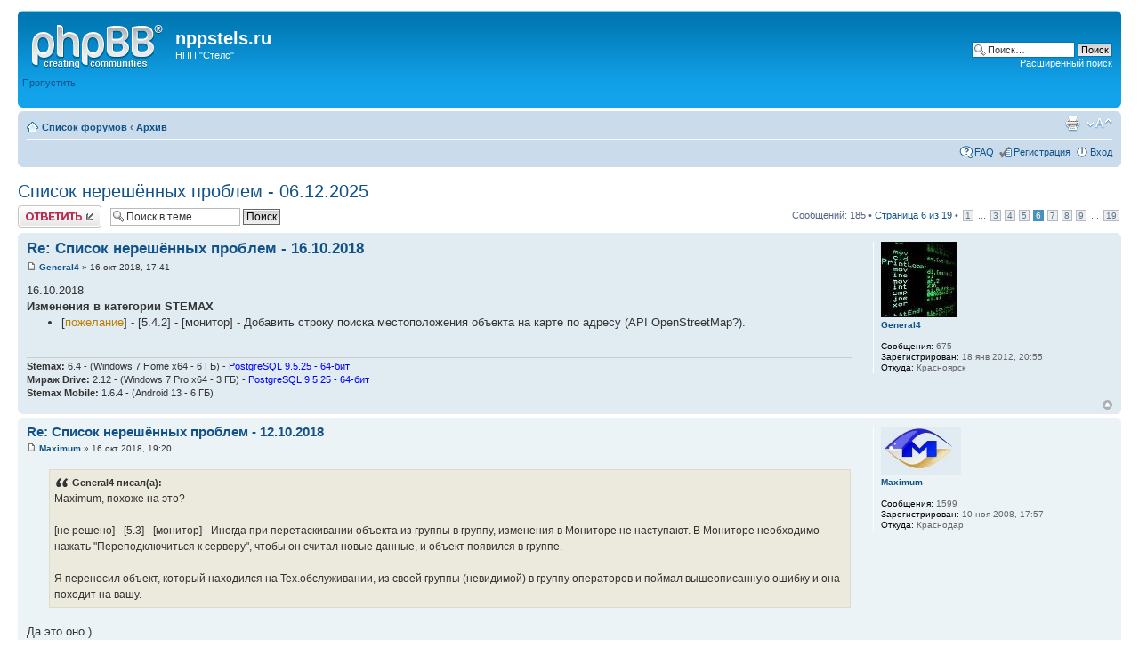

--- FILE ---
content_type: text/html; charset=UTF-8
request_url: http://forum.nppstels.ru/viewtopic.php?f=29&t=655&sid=9e9f7ad6a165d9cdd24dd3e4d080aab4&start=50
body_size: 51030
content:
<!DOCTYPE html PUBLIC "-//W3C//DTD XHTML 1.0 Strict//EN" "http://www.w3.org/TR/xhtml1/DTD/xhtml1-strict.dtd">
<html xmlns="http://www.w3.org/1999/xhtml" dir="ltr" lang="ru" xml:lang="ru">
<head>

<meta http-equiv="content-type" content="text/html; charset=UTF-8" />
<meta http-equiv="content-style-type" content="text/css" />
<meta http-equiv="content-language" content="ru" />
<meta http-equiv="imagetoolbar" content="no" />
<meta name="resource-type" content="document" />
<meta name="distribution" content="global" />
<meta name="keywords" content="" />
<meta name="description" content="" />

<title>nppstels.ru &bull; Просмотр темы - Список нерешённых проблем - 06.12.2025</title>

<link rel="alternate" type="application/atom+xml" title="Канал - nppstels.ru" href="http://forum.nppstels.ru/feed.php" /><link rel="alternate" type="application/atom+xml" title="Канал - Все форумы" href="http://forum.nppstels.ru/feed.php?mode=forums" /><link rel="alternate" type="application/atom+xml" title="Канал - Форум - Архив" href="http://forum.nppstels.ru/feed.php?f=29" /><link rel="alternate" type="application/atom+xml" title="Канал - Тема - Список нерешённых проблем - 06.12.2025" href="http://forum.nppstels.ru/feed.php?f=29&amp;t=655" />

<!--
	phpBB style name: prosilver
	Based on style:   prosilver (this is the default phpBB3 style)
	Original author:  Tom Beddard ( http://www.subBlue.com/ )
	Modified by:
-->

<script type="text/javascript">
// <![CDATA[
	var jump_page = 'Введите номер страницы, на которую хотите перейти:';
	var on_page = '6';
	var per_page = '10';
	var base_url = './viewtopic.php?f=29&amp;t=655&amp;sid=d508fee4bd9c3f280aab6b7d853cde8b';
	var style_cookie = 'phpBBstyle';
	var style_cookie_settings = '; path=/; domain=.nppstels.ru';
	var onload_functions = new Array();
	var onunload_functions = new Array();

	

	/**
	* Find a member
	*/
	function find_username(url)
	{
		popup(url, 760, 570, '_usersearch');
		return false;
	}

	/**
	* New function for handling multiple calls to window.onload and window.unload by pentapenguin
	*/
	window.onload = function()
	{
		for (var i = 0; i < onload_functions.length; i++)
		{
			eval(onload_functions[i]);
		}
	};

	window.onunload = function()
	{
		for (var i = 0; i < onunload_functions.length; i++)
		{
			eval(onunload_functions[i]);
		}
	};

// ]]>
</script>
<script type="text/javascript" src="./styles/prosilver/template/styleswitcher.js"></script>
<script type="text/javascript" src="./styles/prosilver/template/forum_fn.js"></script>

<link href="./styles/prosilver/theme/print.css" rel="stylesheet" type="text/css" media="print" title="printonly" />
<link href="./style.php?id=1&amp;lang=ru&amp;sid=d508fee4bd9c3f280aab6b7d853cde8b" rel="stylesheet" type="text/css" media="screen, projection" />

<link href="./styles/prosilver/theme/normal.css" rel="stylesheet" type="text/css" title="A" />
<link href="./styles/prosilver/theme/medium.css" rel="alternate stylesheet" type="text/css" title="A+" />
<link href="./styles/prosilver/theme/large.css" rel="alternate stylesheet" type="text/css" title="A++" />



</head>

<body id="phpbb" class="section-viewtopic ltr">

<div id="wrap">
	<a id="top" name="top" accesskey="t"></a>
	<div id="page-header">
		<div class="headerbar">
			<div class="inner"><span class="corners-top"><span></span></span>

			<div id="site-description">
				<a href="./index.php?sid=d508fee4bd9c3f280aab6b7d853cde8b" title="Список форумов" id="logo"><img src="./styles/prosilver/imageset/site_logo.gif" width="149" height="52" alt="" title="" /></a>
				<h1><a href="https://nppstels.ru/" style="color:#fff;">nppstels.ru</a></h1>
				<p>НПП &quot;Стелс&quot;</p>
				<p class="skiplink"><a href="#start_here">Пропустить</a></p>
			</div>

		
			<div id="search-box">
				<form action="./search.php?sid=d508fee4bd9c3f280aab6b7d853cde8b" method="get" id="search">
				<fieldset>
					<input name="keywords" id="keywords" type="text" maxlength="128" title="Ключевые слова" class="inputbox search" value="Поиск…" onclick="if(this.value=='Поиск…')this.value='';" onblur="if(this.value=='')this.value='Поиск…';" />
					<input class="button2" value="Поиск" type="submit" /><br />
					<a href="./search.php?sid=d508fee4bd9c3f280aab6b7d853cde8b" title="Параметры расширенного поиска">Расширенный поиск</a> <input type="hidden" name="sid" value="d508fee4bd9c3f280aab6b7d853cde8b" />

				</fieldset>
				</form>
			</div>
		

			<span class="corners-bottom"><span></span></span></div>
		</div>

		<div class="navbar">
			<div class="inner"><span class="corners-top"><span></span></span>

			<ul class="linklist navlinks">
				<li class="icon-home"><a href="./index.php?sid=d508fee4bd9c3f280aab6b7d853cde8b" accesskey="h">Список форумов</a>  <strong>&#8249;</strong> <a href="./viewforum.php?f=29&amp;sid=d508fee4bd9c3f280aab6b7d853cde8b">Архив</a></li>

				<li class="rightside"><a href="#" onclick="fontsizeup(); return false;" onkeypress="return fontsizeup(event);" class="fontsize" title="Изменить размер шрифта">Изменить размер шрифта</a></li>

				<li class="rightside"><a href="./viewtopic.php?f=29&amp;t=655&amp;start=50&amp;sid=d508fee4bd9c3f280aab6b7d853cde8b&amp;view=print" title="Версия для печати" accesskey="p" class="print">Версия для печати</a></li>
			</ul>

			

			<ul class="linklist rightside">
				<li class="icon-faq"><a href="./faq.php?sid=d508fee4bd9c3f280aab6b7d853cde8b" title="Часто задаваемые вопросы">FAQ</a></li>
				<li class="icon-register"><a href="./ucp.php?mode=register&amp;sid=d508fee4bd9c3f280aab6b7d853cde8b">Регистрация</a></li>
					<li class="icon-logout"><a href="./ucp.php?mode=login&amp;sid=d508fee4bd9c3f280aab6b7d853cde8b" title="Вход" accesskey="x">Вход</a></li>
				
			</ul>

			<span class="corners-bottom"><span></span></span></div>
		</div>

	</div>

	<a name="start_here"></a>
	<div id="page-body">
		
<h2><a href="./viewtopic.php?f=29&amp;t=655&amp;start=50&amp;sid=d508fee4bd9c3f280aab6b7d853cde8b">Список нерешённых проблем - 06.12.2025</a></h2>
<!-- NOTE: remove the style="display: none" when you want to have the forum description on the topic body -->

<div class="topic-actions">

	<div class="buttons">
	
		<div class="reply-icon"><a href="./posting.php?mode=reply&amp;f=29&amp;t=655&amp;sid=d508fee4bd9c3f280aab6b7d853cde8b" title="Ответить"><span></span>Ответить</a></div>
	
	</div>

	
		<div class="search-box">
			<form method="get" id="topic-search" action="./search.php?sid=d508fee4bd9c3f280aab6b7d853cde8b">
			<fieldset>
				<input class="inputbox search tiny"  type="text" name="keywords" id="search_keywords" size="20" value="Поиск в теме…" onclick="if(this.value=='Поиск в теме…')this.value='';" onblur="if(this.value=='')this.value='Поиск в теме…';" />
				<input class="button2" type="submit" value="Поиск" />
				<input type="hidden" name="t" value="655" />
<input type="hidden" name="sf" value="msgonly" />
<input type="hidden" name="sid" value="d508fee4bd9c3f280aab6b7d853cde8b" />

			</fieldset>
			</form>
		</div>
	
		<div class="pagination">
			Сообщений: 185
			 &bull; <a href="#" onclick="jumpto(); return false;" title="Перейти на страницу…">Страница <strong>6</strong> из <strong>19</strong></a> &bull; <span><a href="./viewtopic.php?f=29&amp;t=655&amp;sid=d508fee4bd9c3f280aab6b7d853cde8b">1</a><span class="page-dots"> ... </span><a href="./viewtopic.php?f=29&amp;t=655&amp;sid=d508fee4bd9c3f280aab6b7d853cde8b&amp;start=20">3</a><span class="page-sep">, </span><a href="./viewtopic.php?f=29&amp;t=655&amp;sid=d508fee4bd9c3f280aab6b7d853cde8b&amp;start=30">4</a><span class="page-sep">, </span><a href="./viewtopic.php?f=29&amp;t=655&amp;sid=d508fee4bd9c3f280aab6b7d853cde8b&amp;start=40">5</a><span class="page-sep">, </span><strong>6</strong><span class="page-sep">, </span><a href="./viewtopic.php?f=29&amp;t=655&amp;sid=d508fee4bd9c3f280aab6b7d853cde8b&amp;start=60">7</a><span class="page-sep">, </span><a href="./viewtopic.php?f=29&amp;t=655&amp;sid=d508fee4bd9c3f280aab6b7d853cde8b&amp;start=70">8</a><span class="page-sep">, </span><a href="./viewtopic.php?f=29&amp;t=655&amp;sid=d508fee4bd9c3f280aab6b7d853cde8b&amp;start=80">9</a><span class="page-dots"> ... </span><a href="./viewtopic.php?f=29&amp;t=655&amp;sid=d508fee4bd9c3f280aab6b7d853cde8b&amp;start=180">19</a></span>
		</div>
	

</div>
<div class="clear"></div>


	<div id="p11655" class="post bg2">
		<div class="inner"><span class="corners-top"><span></span></span>

		<div class="postbody">
			

			<h3 class="first"><a href="#p11655">Re: Список нерешённых проблем - 16.10.2018</a></h3>
			<p class="author"><a href="./viewtopic.php?p=11655&amp;sid=d508fee4bd9c3f280aab6b7d853cde8b&amp;f=29#p11655"><img src="./styles/prosilver/imageset/icon_post_target.gif" width="11" height="9" alt="Сообщение" title="Сообщение" /></a> <strong><a href="./memberlist.php?mode=viewprofile&amp;u=509&amp;sid=d508fee4bd9c3f280aab6b7d853cde8b">General4</a></strong> &raquo; 16 окт 2018, 17:41 </p>

			

			<div class="content">16.10.2018<br /><span style="font-weight: bold">Изменения в категории STEMAX</span><br /><ul><li>[<span style="color: #BF8000">пожелание</span>] - [5.4.2] - [монитор] - Добавить строку поиска местоположения объекта на карте по адресу (API OpenStreetMap?).</li></ul></div>

			<div id="sig11655" class="signature"><span style="font-weight: bold">Stemax:</span> 6.4 - (Windows 7 Home x64 - 6 ГБ) - <span style="color: #0000FF">PostgreSQL 9.5.25 - 64-бит</span><br /><span style="font-weight: bold">Мираж Drive:</span> 2.12 - (Windows 7 Pro x64 - 3 ГБ) - <span style="color: #0000FF">PostgreSQL 9.5.25 - 64-бит</span><br /><span style="font-weight: bold">Stemax Mobile:</span> 1.6.4 - (Android 13 - 6 ГБ)</div>

		</div>

		
			<dl class="postprofile" id="profile11655">
			<dt>
				<a href="./memberlist.php?mode=viewprofile&amp;u=509&amp;sid=d508fee4bd9c3f280aab6b7d853cde8b"><img src="./download/file.php?avatar=509_1327328618.jpg" width="85" height="85" alt="Аватара пользователя" /></a><br />
				<a href="./memberlist.php?mode=viewprofile&amp;u=509&amp;sid=d508fee4bd9c3f280aab6b7d853cde8b">General4</a>
			</dt>

			

		<dd>&nbsp;</dd>

		<dd><strong>Сообщения:</strong> 675</dd><dd><strong>Зарегистрирован:</strong> 18 янв 2012, 20:55</dd><dd><strong>Откуда:</strong> Красноярск</dd>

		</dl>
	

		<div class="back2top"><a href="#wrap" class="top" title="Вернуться к началу">Вернуться к началу</a></div>

		<span class="corners-bottom"><span></span></span></div>
	</div>

	<hr class="divider" />

	<div id="p11659" class="post bg1">
		<div class="inner"><span class="corners-top"><span></span></span>

		<div class="postbody">
			

			<h3 ><a href="#p11659">Re: Список нерешённых проблем - 12.10.2018</a></h3>
			<p class="author"><a href="./viewtopic.php?p=11659&amp;sid=d508fee4bd9c3f280aab6b7d853cde8b&amp;f=29#p11659"><img src="./styles/prosilver/imageset/icon_post_target.gif" width="11" height="9" alt="Сообщение" title="Сообщение" /></a> <strong><a href="./memberlist.php?mode=viewprofile&amp;u=58&amp;sid=d508fee4bd9c3f280aab6b7d853cde8b">Maximum</a></strong> &raquo; 16 окт 2018, 19:20 </p>

			

			<div class="content"><blockquote><div><cite>General4 писал(а):</cite>Maximum, похоже на это?<br /><br />[не решено] - [5.3] - [монитор] - Иногда при перетаскивании объекта из группы в группу, изменения в Мониторе не наступают. В Мониторе необходимо нажать &quot;Переподключиться к серверу&quot;, чтобы он считал новые данные, и объект появился в группе.<br /><br />Я переносил объект, который находился на Тех.обслуживании, из своей группы (невидимой) в группу операторов и поймал вышеописанную ошибку и она походит на вашу.</div></blockquote><br />Да это оно )<br />Только это всегда так. Ещё на Мираже подобное было.</div>

			<div id="sig11659" class="signature">ИСМ &quot;STEMAX&quot; v. 6.5, PostgreSQL-9.6.23-2, Windows server 2022<br />ИСМ &quot;STEMAX&quot; v. 6.7.0.0, PostgreSQL-9.6.23-2, Win10pro x64<br />ИСМ &quot;STEMAX&quot; v. 6.4.2, PostgreSQL-9.3.19-1, Win8.1pro x64</div>

		</div>

		
			<dl class="postprofile" id="profile11659">
			<dt>
				<a href="./memberlist.php?mode=viewprofile&amp;u=58&amp;sid=d508fee4bd9c3f280aab6b7d853cde8b"><img src="./download/file.php?avatar=58_1303147888.gif" width="90" height="54" alt="Аватара пользователя" /></a><br />
				<a href="./memberlist.php?mode=viewprofile&amp;u=58&amp;sid=d508fee4bd9c3f280aab6b7d853cde8b">Maximum</a>
			</dt>

			

		<dd>&nbsp;</dd>

		<dd><strong>Сообщения:</strong> 1599</dd><dd><strong>Зарегистрирован:</strong> 10 ноя 2008, 17:57</dd><dd><strong>Откуда:</strong> Краснодар</dd>

		</dl>
	

		<div class="back2top"><a href="#wrap" class="top" title="Вернуться к началу">Вернуться к началу</a></div>

		<span class="corners-bottom"><span></span></span></div>
	</div>

	<hr class="divider" />

	<div id="p11660" class="post bg2">
		<div class="inner"><span class="corners-top"><span></span></span>

		<div class="postbody">
			

			<h3 ><a href="#p11660">Re: Список нерешённых проблем - 12.10.2018</a></h3>
			<p class="author"><a href="./viewtopic.php?p=11660&amp;sid=d508fee4bd9c3f280aab6b7d853cde8b&amp;f=29#p11660"><img src="./styles/prosilver/imageset/icon_post_target.gif" width="11" height="9" alt="Сообщение" title="Сообщение" /></a> <strong><a href="./memberlist.php?mode=viewprofile&amp;u=6795&amp;sid=d508fee4bd9c3f280aab6b7d853cde8b">Kato</a></strong> &raquo; 16 окт 2018, 20:47 </p>

			

			<div class="content"><blockquote><div><cite>Maximum писал(а):</cite><blockquote><div><cite>General4 писал(а):</cite>Maximum, похоже на это?<br /><br />[не решено] - [5.3] - [монитор] - Иногда при перетаскивании объекта из группы в группу, изменения в Мониторе не наступают. В Мониторе необходимо нажать &quot;Переподключиться к серверу&quot;, чтобы он считал новые данные, и объект появился в группе.<br /><br />Я переносил объект, который находился на Тех.обслуживании, из своей группы (невидимой) в группу операторов и поймал вышеописанную ошибку и она походит на вашу.</div></blockquote><br />Да это оно )<br />Только это всегда так. Ещё на Мираже подобное было.</div></blockquote><br />подтверждаю &quot;фичу&quot; Миража)<blockquote class="uncited"><div>пожелание] - [5.4.2] - [монитор] - Добавить строку поиска местоположения объекта на карте по адресу (API OpenStreetMap?).</div></blockquote>это даже не &quot;пожелание&quot;!</div>

			<div id="sig11660" class="signature">ПЦН &quot;STEMAX&quot; v. 6.4 (PostgreSQL 9.6)<br />Модемный пул Мираж GET-01</div>

		</div>

		
			<dl class="postprofile" id="profile11660">
			<dt>
				<a href="./memberlist.php?mode=viewprofile&amp;u=6795&amp;sid=d508fee4bd9c3f280aab6b7d853cde8b">Kato</a>
			</dt>

			

		<dd>&nbsp;</dd>

		<dd><strong>Сообщения:</strong> 541</dd><dd><strong>Зарегистрирован:</strong> 07 ноя 2015, 12:57</dd><dd><strong>Откуда:</strong> Приморский край</dd>

		</dl>
	

		<div class="back2top"><a href="#wrap" class="top" title="Вернуться к началу">Вернуться к началу</a></div>

		<span class="corners-bottom"><span></span></span></div>
	</div>

	<hr class="divider" />

	<div id="p11662" class="post bg1">
		<div class="inner"><span class="corners-top"><span></span></span>

		<div class="postbody">
			

			<h3 ><a href="#p11662">Re: Список нерешённых проблем - 16.10.2018</a></h3>
			<p class="author"><a href="./viewtopic.php?p=11662&amp;sid=d508fee4bd9c3f280aab6b7d853cde8b&amp;f=29#p11662"><img src="./styles/prosilver/imageset/icon_post_target.gif" width="11" height="9" alt="Сообщение" title="Сообщение" /></a> <strong><a href="./memberlist.php?mode=viewprofile&amp;u=509&amp;sid=d508fee4bd9c3f280aab6b7d853cde8b">General4</a></strong> &raquo; 16 окт 2018, 21:03 </p>

			

			<div class="content">Потом переведём в статус &quot;не решено&quot;, чуть позже. Нас уже 3, кто бы хотел это внедрить.</div>

			<div id="sig11662" class="signature"><span style="font-weight: bold">Stemax:</span> 6.4 - (Windows 7 Home x64 - 6 ГБ) - <span style="color: #0000FF">PostgreSQL 9.5.25 - 64-бит</span><br /><span style="font-weight: bold">Мираж Drive:</span> 2.12 - (Windows 7 Pro x64 - 3 ГБ) - <span style="color: #0000FF">PostgreSQL 9.5.25 - 64-бит</span><br /><span style="font-weight: bold">Stemax Mobile:</span> 1.6.4 - (Android 13 - 6 ГБ)</div>

		</div>

		
			<dl class="postprofile" id="profile11662">
			<dt>
				<a href="./memberlist.php?mode=viewprofile&amp;u=509&amp;sid=d508fee4bd9c3f280aab6b7d853cde8b"><img src="./download/file.php?avatar=509_1327328618.jpg" width="85" height="85" alt="Аватара пользователя" /></a><br />
				<a href="./memberlist.php?mode=viewprofile&amp;u=509&amp;sid=d508fee4bd9c3f280aab6b7d853cde8b">General4</a>
			</dt>

			

		<dd>&nbsp;</dd>

		<dd><strong>Сообщения:</strong> 675</dd><dd><strong>Зарегистрирован:</strong> 18 янв 2012, 20:55</dd><dd><strong>Откуда:</strong> Красноярск</dd>

		</dl>
	

		<div class="back2top"><a href="#wrap" class="top" title="Вернуться к началу">Вернуться к началу</a></div>

		<span class="corners-bottom"><span></span></span></div>
	</div>

	<hr class="divider" />

	<div id="p11674" class="post bg2">
		<div class="inner"><span class="corners-top"><span></span></span>

		<div class="postbody">
			

			<h3 ><a href="#p11674">Re: Список нерешённых проблем - 16.10.2018</a></h3>
			<p class="author"><a href="./viewtopic.php?p=11674&amp;sid=d508fee4bd9c3f280aab6b7d853cde8b&amp;f=29#p11674"><img src="./styles/prosilver/imageset/icon_post_target.gif" width="11" height="9" alt="Сообщение" title="Сообщение" /></a> <strong><a href="./memberlist.php?mode=viewprofile&amp;u=10062&amp;sid=d508fee4bd9c3f280aab6b7d853cde8b">DmitryB</a></strong> &raquo; 19 окт 2018, 19:15 </p>

			

			<div class="content">Увидел пожелание переключение по Табу в нормальном порядкев карточке персонала объекта. +1<br />Хочется еще видеть возможность при занесении персонала выбирать из списка существующего, либо хотя бы копировать с одной ячейки на другую или несколько. Если будет возможность копировать, то при копировании обязательно выбирать новый номер ключа. Если новый номер не указан, то оставлять со старым номером.</div>

			<div id="sig11674" class="signature">Stemax 6.4.2.0<br />Postgres 9.3<br />Drive 2.12<br />Модемы Fargo Maestro</div>

		</div>

		
			<dl class="postprofile" id="profile11674">
			<dt>
				<a href="./memberlist.php?mode=viewprofile&amp;u=10062&amp;sid=d508fee4bd9c3f280aab6b7d853cde8b">DmitryB</a>
			</dt>

			

		<dd>&nbsp;</dd>

		<dd><strong>Сообщения:</strong> 268</dd><dd><strong>Зарегистрирован:</strong> 03 авг 2017, 13:54</dd><dd><strong>Откуда:</strong> Симферополь</dd>

		</dl>
	

		<div class="back2top"><a href="#wrap" class="top" title="Вернуться к началу">Вернуться к началу</a></div>

		<span class="corners-bottom"><span></span></span></div>
	</div>

	<hr class="divider" />

	<div id="p11675" class="post bg1">
		<div class="inner"><span class="corners-top"><span></span></span>

		<div class="postbody">
			

			<h3 ><a href="#p11675">Re: Список нерешённых проблем - 16.10.2018</a></h3>
			<p class="author"><a href="./viewtopic.php?p=11675&amp;sid=d508fee4bd9c3f280aab6b7d853cde8b&amp;f=29#p11675"><img src="./styles/prosilver/imageset/icon_post_target.gif" width="11" height="9" alt="Сообщение" title="Сообщение" /></a> <strong><a href="./memberlist.php?mode=viewprofile&amp;u=509&amp;sid=d508fee4bd9c3f280aab6b7d853cde8b">General4</a></strong> &raquo; 19 окт 2018, 20:42 </p>

			

			<div class="content"><blockquote><div><cite>DmitryB писал(а):</cite>Хочется еще видеть возможность при занесении персонала выбирать из списка существующего, либо хотя бы копировать с одной ячейки на другую или несколько. Если будет возможность копировать, то при копировании обязательно выбирать новый номер ключа. Если новый номер не указан, то оставлять со старым номером.</div></blockquote><br />Просят копировать ключ на другие объекты. У нас тоже есть сеть магазинов из 20, и один человек собственник. Есть зам, который меняет телефоны, и сижу меняю в 20 объектах. Сейчас созреет этот разговор среди экспертов, обсудим.  Обсуждения уже были, но к одному варианту решения не пришли. Я думал и думаю как это реализовать и прийти к одному варианту, в котором будет учтено всё. Но пока в голове не сложилась картинка программных моментов по реализации и интерфейса.<br /><br /><span style="font-weight: bold">Варианты по отдельной реализации некоторых ситуаций:</span><br />1. В карточке &quot;Персонал объекта&quot; при добавлении ключа создать TEdit (поиск слева) с TListBox (список, чуть ниже), в котором при нажатии на человека, заполняются поля, чтобы самому не заполнять поля. И можно будет сразу же подправить, получится типа копирования. Список людей в TListBox формируется из списка всех объектов. Поиск (TEdit) по Ф.И.О., номеру телефона, адресу поможет найти нужного. Можно предусмотреть защиту, не от одного нажатия мышкой менять данные, а от двойного щелчка.<br />2. Надо ещё предусмотреть &quot;ярлыки&quot; или &quot;связи&quot;. Например человек владеет 20 сетями, это группа объектов. Изменив его номер телефона, адрес проживания, изменение попадает во все объекты из группы. А на 21 объекте - это его частный дом, он в общую группу не входит. Но как это программно безболезненно реализовать с учётом интерфейса, пока на ум не пришло. Есть варианты, но они непроработанные. Уникальные номера групп  создавать. Тут надо обсуждать, чтобы не усложнить программу и сохранить скорость запросов.</div>

			<div id="sig11675" class="signature"><span style="font-weight: bold">Stemax:</span> 6.4 - (Windows 7 Home x64 - 6 ГБ) - <span style="color: #0000FF">PostgreSQL 9.5.25 - 64-бит</span><br /><span style="font-weight: bold">Мираж Drive:</span> 2.12 - (Windows 7 Pro x64 - 3 ГБ) - <span style="color: #0000FF">PostgreSQL 9.5.25 - 64-бит</span><br /><span style="font-weight: bold">Stemax Mobile:</span> 1.6.4 - (Android 13 - 6 ГБ)</div>

		</div>

		
			<dl class="postprofile" id="profile11675">
			<dt>
				<a href="./memberlist.php?mode=viewprofile&amp;u=509&amp;sid=d508fee4bd9c3f280aab6b7d853cde8b"><img src="./download/file.php?avatar=509_1327328618.jpg" width="85" height="85" alt="Аватара пользователя" /></a><br />
				<a href="./memberlist.php?mode=viewprofile&amp;u=509&amp;sid=d508fee4bd9c3f280aab6b7d853cde8b">General4</a>
			</dt>

			

		<dd>&nbsp;</dd>

		<dd><strong>Сообщения:</strong> 675</dd><dd><strong>Зарегистрирован:</strong> 18 янв 2012, 20:55</dd><dd><strong>Откуда:</strong> Красноярск</dd>

		</dl>
	

		<div class="back2top"><a href="#wrap" class="top" title="Вернуться к началу">Вернуться к началу</a></div>

		<span class="corners-bottom"><span></span></span></div>
	</div>

	<hr class="divider" />

	<div id="p11676" class="post bg2">
		<div class="inner"><span class="corners-top"><span></span></span>

		<div class="postbody">
			

			<h3 ><a href="#p11676">Re: Список нерешённых проблем - 16.10.2018</a></h3>
			<p class="author"><a href="./viewtopic.php?p=11676&amp;sid=d508fee4bd9c3f280aab6b7d853cde8b&amp;f=29#p11676"><img src="./styles/prosilver/imageset/icon_post_target.gif" width="11" height="9" alt="Сообщение" title="Сообщение" /></a> <strong><a href="./memberlist.php?mode=viewprofile&amp;u=6795&amp;sid=d508fee4bd9c3f280aab6b7d853cde8b">Kato</a></strong> &raquo; 20 окт 2018, 07:16 </p>

			

			<div class="content">Если взять примеры других реализаций персонала, то лучший вариант это еще одна база (или раздел в текущей базе).<br />В этом случае каждого человека можно будет привязывать как одному, там и нескольким объектам</div>

			<div id="sig11676" class="signature">ПЦН &quot;STEMAX&quot; v. 6.4 (PostgreSQL 9.6)<br />Модемный пул Мираж GET-01</div>

		</div>

		
			<dl class="postprofile" id="profile11676">
			<dt>
				<a href="./memberlist.php?mode=viewprofile&amp;u=6795&amp;sid=d508fee4bd9c3f280aab6b7d853cde8b">Kato</a>
			</dt>

			

		<dd>&nbsp;</dd>

		<dd><strong>Сообщения:</strong> 541</dd><dd><strong>Зарегистрирован:</strong> 07 ноя 2015, 12:57</dd><dd><strong>Откуда:</strong> Приморский край</dd>

		</dl>
	

		<div class="back2top"><a href="#wrap" class="top" title="Вернуться к началу">Вернуться к началу</a></div>

		<span class="corners-bottom"><span></span></span></div>
	</div>

	<hr class="divider" />

	<div id="p11677" class="post bg1">
		<div class="inner"><span class="corners-top"><span></span></span>

		<div class="postbody">
			

			<h3 ><a href="#p11677">Re: Список нерешённых проблем - 16.10.2018</a></h3>
			<p class="author"><a href="./viewtopic.php?p=11677&amp;sid=d508fee4bd9c3f280aab6b7d853cde8b&amp;f=29#p11677"><img src="./styles/prosilver/imageset/icon_post_target.gif" width="11" height="9" alt="Сообщение" title="Сообщение" /></a> <strong><a href="./memberlist.php?mode=viewprofile&amp;u=509&amp;sid=d508fee4bd9c3f280aab6b7d853cde8b">General4</a></strong> &raquo; 20 окт 2018, 08:41 </p>

			

			<div class="content">Kato, согласен, я у себя в ПО так делаю, но тут есть нюансы, о которых мы с вами обсуждали когда-то в кругу экспертов.<br />Я понимаю, что вы хотите:<br />id = 1<br />ФИО = Иванов И.И.<br />Телефон = 8-9ХХ-...<br /><br />id = 2<br />ФИО = Петров И.И.<br /><br /><br />Объект = 895<br />Персонал_id = 1,2<br /><br />Объект = 935<br />Персонал_id = 2<br /><br />И в базе есть таблица client уже всё это сделано, там каждое ФИО имеет уникальный номер и подвязку к конкретному объекту.<br />Я и предлагаю, по обсуждать в Совместном тестировании интерфейс и его реализацию.</div>

			<div id="sig11677" class="signature"><span style="font-weight: bold">Stemax:</span> 6.4 - (Windows 7 Home x64 - 6 ГБ) - <span style="color: #0000FF">PostgreSQL 9.5.25 - 64-бит</span><br /><span style="font-weight: bold">Мираж Drive:</span> 2.12 - (Windows 7 Pro x64 - 3 ГБ) - <span style="color: #0000FF">PostgreSQL 9.5.25 - 64-бит</span><br /><span style="font-weight: bold">Stemax Mobile:</span> 1.6.4 - (Android 13 - 6 ГБ)</div>

		</div>

		
			<dl class="postprofile" id="profile11677">
			<dt>
				<a href="./memberlist.php?mode=viewprofile&amp;u=509&amp;sid=d508fee4bd9c3f280aab6b7d853cde8b"><img src="./download/file.php?avatar=509_1327328618.jpg" width="85" height="85" alt="Аватара пользователя" /></a><br />
				<a href="./memberlist.php?mode=viewprofile&amp;u=509&amp;sid=d508fee4bd9c3f280aab6b7d853cde8b">General4</a>
			</dt>

			

		<dd>&nbsp;</dd>

		<dd><strong>Сообщения:</strong> 675</dd><dd><strong>Зарегистрирован:</strong> 18 янв 2012, 20:55</dd><dd><strong>Откуда:</strong> Красноярск</dd>

		</dl>
	

		<div class="back2top"><a href="#wrap" class="top" title="Вернуться к началу">Вернуться к началу</a></div>

		<span class="corners-bottom"><span></span></span></div>
	</div>

	<hr class="divider" />

	<div id="p11678" class="post bg2">
		<div class="inner"><span class="corners-top"><span></span></span>

		<div class="postbody">
			

			<h3 ><a href="#p11678">Re: Список нерешённых проблем - 16.10.2018</a></h3>
			<p class="author"><a href="./viewtopic.php?p=11678&amp;sid=d508fee4bd9c3f280aab6b7d853cde8b&amp;f=29#p11678"><img src="./styles/prosilver/imageset/icon_post_target.gif" width="11" height="9" alt="Сообщение" title="Сообщение" /></a> <strong><a href="./memberlist.php?mode=viewprofile&amp;u=10062&amp;sid=d508fee4bd9c3f280aab6b7d853cde8b">DmitryB</a></strong> &raquo; 20 окт 2018, 14:29 </p>

			

			<div class="content">По поводу копирования ответственных: у меня много объектов, где несколько разделов и по 10-15 сотрудников со своими кодами, причем несколько сотрудников в нескольких, а то и всех разделах. Пока решаем этот вопрос программкой Ditto(менеджер буфера обмена). Набрал полностью на одном объекте сотрудника, скопировал по очереди все поля сотрудника, перешел в каждый следующий объект и поочереди вставил сразу сотрудника. Отсутствие правильного переключения по Табу очень бесит, т.к. приходится убирать руку от клавиатуры и таскать мышью курсор на нужные ячейки, что очень замедляет работу. Отращивать третю руку не предлагать  <img src="./images/smilies/icon_e_biggrin.gif" alt=":D" title="Очень доволен" /> <br /><br />По поводу реализации: есть же поисковик по ответственным. Добавить в основное поле поисковика среди ответственных столбец с указанием № ключа возле объекта, справа отдельно поля для ввода номера объекта, номера нового ключа(если пусто, то копировать № ключа с выбранного ответственного) и саму кнопку &quot;копировать&quot;.<br />Либо добавить кнопку копировать в карточку ответственного(возле кнопки колл-центр), при нажатии на которую появляется окно с полями для ввода номера нового объекта и ключа(опять же, если пусто, то копировать с текущим), на которые нужно скопировать данного сотрудника. Причем желательно иметь возможность вводить несколько объектов через запятую. Второй вариант предпочтительней т.к. мы копируем, имея полную информацию о сотруднике, а не только ФИО, что позволит избежать ошибок с полными тезками (есть у меня и такие, живут в разных концах области, но все же.)<br /><br />Также в пожелания, но не особо важные: при смене фокуса и возврате в карточку объекта, прибора или ответственного курсор выделяет всегда только самую первую ячейку, а не ту, на которой стоял до этого. Хотелось бы возвращаться на выделенную ячейку.<br /><br />Также нет никакой истории изменений объекта, хотябы когда, кто и какое поле менял(в идеале и что на что заменили), а хотелось бы. Это есть в других реализациях ПЦН, иногда выручает при разборе полетов или восстановлении информации.<br /><br />Также в пожелания(давно прошу) добавить кнопку экспорта в списки объектов, вызываемые кнопками сверху (тревоги, пожар, подавление, расписание и т.д по списку)</div>

			<div id="sig11678" class="signature">Stemax 6.4.2.0<br />Postgres 9.3<br />Drive 2.12<br />Модемы Fargo Maestro</div>

		</div>

		
			<dl class="postprofile" id="profile11678">
			<dt>
				<a href="./memberlist.php?mode=viewprofile&amp;u=10062&amp;sid=d508fee4bd9c3f280aab6b7d853cde8b">DmitryB</a>
			</dt>

			

		<dd>&nbsp;</dd>

		<dd><strong>Сообщения:</strong> 268</dd><dd><strong>Зарегистрирован:</strong> 03 авг 2017, 13:54</dd><dd><strong>Откуда:</strong> Симферополь</dd>

		</dl>
	

		<div class="back2top"><a href="#wrap" class="top" title="Вернуться к началу">Вернуться к началу</a></div>

		<span class="corners-bottom"><span></span></span></div>
	</div>

	<hr class="divider" />

	<div id="p11679" class="post bg1">
		<div class="inner"><span class="corners-top"><span></span></span>

		<div class="postbody">
			

			<h3 ><a href="#p11679">Re: Список нерешённых проблем - 16.10.2018</a></h3>
			<p class="author"><a href="./viewtopic.php?p=11679&amp;sid=d508fee4bd9c3f280aab6b7d853cde8b&amp;f=29#p11679"><img src="./styles/prosilver/imageset/icon_post_target.gif" width="11" height="9" alt="Сообщение" title="Сообщение" /></a> <strong><a href="./memberlist.php?mode=viewprofile&amp;u=509&amp;sid=d508fee4bd9c3f280aab6b7d853cde8b">General4</a></strong> &raquo; 20 окт 2018, 15:37 </p>

			

			<div class="content"><blockquote><div><cite>DmitryB писал(а):</cite>Отсутствие правильного переключения по Табу очень бесит</div></blockquote><br />Ждите, скоро всё будет.<br /><blockquote><div><cite>DmitryB писал(а):</cite>По поводу реализации: есть же поисковик по ответственным. Добавить в основное поле поисковика среди ответственных столбец с указанием № ключа возле объекта, справа отдельно поля для ввода номера объекта, номера нового ключа(если пусто, то копировать № ключа с выбранного ответственного) и саму кнопку &quot;копировать&quot;.<br />Либо добавить кнопку копировать в карточку ответственного(возле кнопки колл-центр), при нажатии на которую появляется окно с полями для ввода номера нового объекта и ключа(опять же, если пусто, то копировать с текущим). Причем желательно иметь возможность вводить несколько объектов через запятую. Второй вариант предпочтительней т.к. мы копируем, имея полную информацию о сотруднике, а не только ФИО, что позволит избежать ошибок с полными тезками (есть у меня и такие, живут в разных концах области, но все же.)</div></blockquote><br />Поэтому я и хочу приобщить всех кому интересно к обсуждению интерфейса, чтобы большинство сошлось на одном варианте. Только обсуждать лучше не в этой теме, а создать тему например: &quot;Персонал объекта (интерфейс)&quot;.<br /><br /><blockquote><div><cite>DmitryB писал(а):</cite>Также в пожелания, но не особо важные: при смене фокуса и возврате в карточку объекта, прибора или ответственного курсор выделяет всегда только самую первую ячейку, а не ту, на которой стоял до этого. Хотелось бы возвращаться на выделенную ячейку.</div></blockquote><br />Вы имеете в виду ALT+TAB и возвращение обратно? Или второй вариант: закрытие формы карточки объекта, прибора или ответственного, и повторное открытие?<br /><br /><blockquote><div><cite>DmitryB писал(а):</cite>Про базу ответственных с привязкой к объектам, так сказать, мысли вслух, на подумать и избежать ошибок. Есть у меня пульт Феникс, где единый список ответственных давно реализован и при добавлении и редактировании выбирается существующий в базе сотрудник, а если нет, то добавляется новый. Также там реализована проверка по номеру телефона существующих сотрудников, т.е. нельзя добавить двух людей с одинаковым номером телефона. Так вот, при добавлении комментария для одного объекта этот коментарий распространяется на ответственного во всех объектах. Допустим, директор магазина просит дописать &quot;Звонить в последнюю очередь&quot; для своего магазина(пусть сотрудники ночью приезжают), но этот коментарий не должен появиться в его доме, где лучше набрать самого директора.</div></blockquote><br />Поэтому нужно обсуждать и лучше в картинках, набросать элементы на форму в любом конструкторе и каждый что-нибудь добавит, покритикует и позже придём к единому.<br /><br /><blockquote><div><cite>DmitryB писал(а):</cite>Также нет никакой истории изменений объекта, хотябы когда, кто и какое поле менял(в идеале и что на что заменили), а хотелось бы. Это тоже есть в других реализациях ПЦН, иногда выручает при разборе полетов или восстановлении информации.</div></blockquote><br />Такое уже не один раз обсуждалось и предлагалось участниками. Я пока не владею информацией на какой стадии всё это.</div>

			<div id="sig11679" class="signature"><span style="font-weight: bold">Stemax:</span> 6.4 - (Windows 7 Home x64 - 6 ГБ) - <span style="color: #0000FF">PostgreSQL 9.5.25 - 64-бит</span><br /><span style="font-weight: bold">Мираж Drive:</span> 2.12 - (Windows 7 Pro x64 - 3 ГБ) - <span style="color: #0000FF">PostgreSQL 9.5.25 - 64-бит</span><br /><span style="font-weight: bold">Stemax Mobile:</span> 1.6.4 - (Android 13 - 6 ГБ)</div>

		</div>

		
			<dl class="postprofile" id="profile11679">
			<dt>
				<a href="./memberlist.php?mode=viewprofile&amp;u=509&amp;sid=d508fee4bd9c3f280aab6b7d853cde8b"><img src="./download/file.php?avatar=509_1327328618.jpg" width="85" height="85" alt="Аватара пользователя" /></a><br />
				<a href="./memberlist.php?mode=viewprofile&amp;u=509&amp;sid=d508fee4bd9c3f280aab6b7d853cde8b">General4</a>
			</dt>

			

		<dd>&nbsp;</dd>

		<dd><strong>Сообщения:</strong> 675</dd><dd><strong>Зарегистрирован:</strong> 18 янв 2012, 20:55</dd><dd><strong>Откуда:</strong> Красноярск</dd>

		</dl>
	

		<div class="back2top"><a href="#wrap" class="top" title="Вернуться к началу">Вернуться к началу</a></div>

		<span class="corners-bottom"><span></span></span></div>
	</div>

	<hr class="divider" />

	<form id="viewtopic" method="post" action="./viewtopic.php?f=29&amp;t=655&amp;start=50&amp;sid=d508fee4bd9c3f280aab6b7d853cde8b">

	<fieldset class="display-options" style="margin-top: 0; ">
		<a href="./viewtopic.php?f=29&amp;t=655&amp;sid=d508fee4bd9c3f280aab6b7d853cde8b&amp;start=40" class="left-box left">Пред.</a><a href="./viewtopic.php?f=29&amp;t=655&amp;sid=d508fee4bd9c3f280aab6b7d853cde8b&amp;start=60" class="right-box right">След.</a>
		<label>Показать сообщения за: <select name="st" id="st"><option value="0" selected="selected">Все сообщения</option><option value="1">1 день</option><option value="7">7 дней</option><option value="14">2 недели</option><option value="30">1 месяц</option><option value="90">3 месяца</option><option value="180">6 месяцев</option><option value="365">1 год</option></select></label>
		<label>Поле сортировки <select name="sk" id="sk"><option value="a">Автор</option><option value="t" selected="selected">Время размещения</option><option value="s">Заголовок</option></select></label> <label><select name="sd" id="sd"><option value="a" selected="selected">по возрастанию</option><option value="d">по убыванию</option></select> <input type="submit" name="sort" value="Перейти" class="button2" /></label>
		
	</fieldset>

	</form>
	<hr />


<div class="topic-actions">
	<div class="buttons">
	
		<div class="reply-icon"><a href="./posting.php?mode=reply&amp;f=29&amp;t=655&amp;sid=d508fee4bd9c3f280aab6b7d853cde8b" title="Ответить"><span></span>Ответить</a></div>
	
	</div>

	
		<div class="pagination">
			Сообщений: 185
			 &bull; <a href="#" onclick="jumpto(); return false;" title="Перейти на страницу…">Страница <strong>6</strong> из <strong>19</strong></a> &bull; <span><a href="./viewtopic.php?f=29&amp;t=655&amp;sid=d508fee4bd9c3f280aab6b7d853cde8b">1</a><span class="page-dots"> ... </span><a href="./viewtopic.php?f=29&amp;t=655&amp;sid=d508fee4bd9c3f280aab6b7d853cde8b&amp;start=20">3</a><span class="page-sep">, </span><a href="./viewtopic.php?f=29&amp;t=655&amp;sid=d508fee4bd9c3f280aab6b7d853cde8b&amp;start=30">4</a><span class="page-sep">, </span><a href="./viewtopic.php?f=29&amp;t=655&amp;sid=d508fee4bd9c3f280aab6b7d853cde8b&amp;start=40">5</a><span class="page-sep">, </span><strong>6</strong><span class="page-sep">, </span><a href="./viewtopic.php?f=29&amp;t=655&amp;sid=d508fee4bd9c3f280aab6b7d853cde8b&amp;start=60">7</a><span class="page-sep">, </span><a href="./viewtopic.php?f=29&amp;t=655&amp;sid=d508fee4bd9c3f280aab6b7d853cde8b&amp;start=70">8</a><span class="page-sep">, </span><a href="./viewtopic.php?f=29&amp;t=655&amp;sid=d508fee4bd9c3f280aab6b7d853cde8b&amp;start=80">9</a><span class="page-dots"> ... </span><a href="./viewtopic.php?f=29&amp;t=655&amp;sid=d508fee4bd9c3f280aab6b7d853cde8b&amp;start=180">19</a></span>
		</div>
	
</div>


	<p></p><p><a href="./viewforum.php?f=29&amp;sid=d508fee4bd9c3f280aab6b7d853cde8b" class="left-box left" accesskey="r">Вернуться в Архив</a></p>

	<form method="post" id="jumpbox" action="./viewforum.php?sid=d508fee4bd9c3f280aab6b7d853cde8b" onsubmit="if(this.f.value == -1){return false;}">

	
		<fieldset class="jumpbox">
	
			<label for="f" accesskey="j">Перейти:</label>
			<select name="f" id="f" onchange="if(this.options[this.selectedIndex].value != -1){ document.forms['jumpbox'].submit() }">
			
				<option value="-1">Выберите форум</option>
			<option value="-1">------------------</option>
				<option value="29" selected="selected">Архив</option>
			
			</select>
			<input type="submit" value="Перейти" class="button2" />
		</fieldset>
	</form>


	<h3>Кто сейчас на конференции</h3>
	<p>Сейчас этот форум просматривают: нет зарегистрированных пользователей и гости: 1</p>
</div>

<div id="page-footer">

	<div class="navbar">
		<div class="inner"><span class="corners-top"><span></span></span>

		<ul class="linklist">
			<li class="icon-home"><a href="./index.php?sid=d508fee4bd9c3f280aab6b7d853cde8b" accesskey="h">Список форумов</a></li>
				
			<li class="rightside"><a href="./memberlist.php?mode=leaders&amp;sid=d508fee4bd9c3f280aab6b7d853cde8b">Наша команда</a> &bull; <a href="./ucp.php?mode=delete_cookies&amp;sid=d508fee4bd9c3f280aab6b7d853cde8b">Удалить cookies конференции</a> &bull; Часовой пояс: UTC + 6 часов </li>
		</ul>

		<span class="corners-bottom"><span></span></span></div>
	</div>

	<div class="copyright">Создано на основе <a href="https://www.phpbb.com/">phpBB</a>&reg; Forum Software &copy; phpBB Group
		<br /><a href='http://www.phpbbguru.net/'>Русская поддержка phpBB</a>
	</div>
</div>

</div>

<div>
	<a id="bottom" name="bottom" accesskey="z"></a>
	<img src="./cron.php?cron_type=tidy_warnings&amp;sid=d508fee4bd9c3f280aab6b7d853cde8b" width="1" height="1" alt="cron" />
</div>
<!-- Yandex.Metrika counter -->
<script type="text/javascript" >
(function(m,e,t,r,i,k,a){m[i]=m[i]||function(){(m[i].a=m[i].a||[]).push(arguments)};
m[i].l=1*new Date();k=e.createElement(t),a=e.getElementsByTagName(t)[0],k.async=1,k.src=r,a.parentNode.insertBefore(k,a)})
(window, document, "script", "https://mc.yandex.ru/metrika/tag.js", "ym");

ym(66546958, "init", {
clickmap:true,
trackLinks:true,
accurateTrackBounce:true
});
</script>
<noscript><div><img src="https://mc.yandex.ru/watch/66546958" style="position:absolute; left:-9999px;" alt="" /></div></noscript>
<!-- /Yandex.Metrika counter -->
</body>
</html>